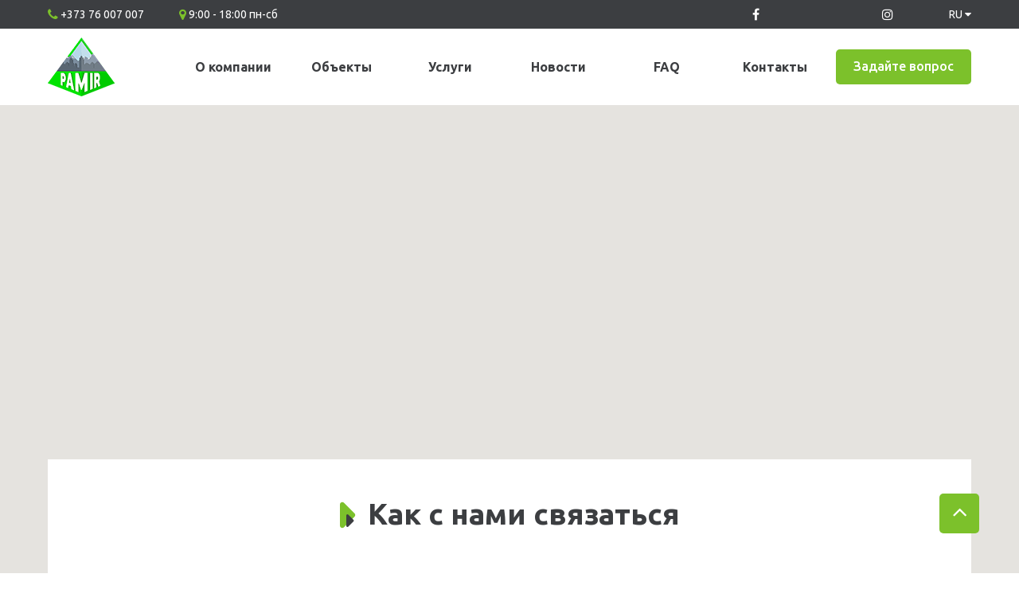

--- FILE ---
content_type: text/html; charset=UTF-8
request_url: https://pamirconstruct.md/ru/contact
body_size: 3963
content:
<!doctype html>
<html lang="ru">
<head>
    
    <meta charset="utf-8">
    <meta http-equiv="X-UA-Compatible" content="IE=edge">
    <meta name="viewport" content="width=device-width, initial-scale=1.0, maximum-scale=1.0, user-scalable=no" />

    <link rel="icon" href="https://pamirconstruct.md/images/favicon.png" type="image/x-icon">
    <link rel="shortcut icon" href="https://pamirconstruct.md/images/favicon.png" type="image/x-icon">

    <meta name="google-site-verification" content="kUmf3Oa6dRRthE9VhmYn2TDvzt7H6cilQMRJZwj_YHU">

        <title>contactssss - pamirconstruct.md</title>
    <meta name="description" content="contactssss"/>
    <meta property="og:title" content="contactssss - pamirconstruct.md" />
    <meta property="og:description" content="contactssss" />
        <meta name="author" content="UniWeb.md" />
    <meta property="og:url" content="https://pamirconstruct.md/ru/contact" />
    <meta property="og:type" content="website" />

    <meta name="csrf-token" content="qAS1MxeTkdsEMT5eTCiNPePOAEFojXwD0bNfwoEZ">

    <!--[if lt IE 9]><script src="https://pamirconstruct.md/js/ie8-responsive-file-warning.js"></script><![endif]-->
    <!--[if lt IE 9]>
    <script src="https://oss.maxcdn.com/libs/html5shiv/3.7.0/html5shiv.js')}}"></script>
    <script src="https://oss.maxcdn.com/libs/respond.js/1.4.2/respond.min.js')}}"></script>
    <![endif]-->

    <link href="https://fonts.googleapis.com/css?family=Ubuntu:300,300i,400,400i,500,500i,700,700i&amp;subset=cyrillic,cyrillic-ext,greek,greek-ext,latin-ext" rel="stylesheet">

    <link rel="stylesheet" href="https://pamirconstruct.md/css/font-awesome.min.css"/>
    <link rel="stylesheet" href="https://pamirconstruct.md/css/bootstrap-grid.min.css">
    
    <link rel="stylesheet" href="https://pamirconstruct.md/css/style.css"/>

</head>
<body>

<header class="header white b_dark">
    <div class="container">
        <div class="row">
            <div class="col-lg-9">
                <address>
                    <ul class="ul_inline header_phone">
                                                                                    <li><a href="tel:+37376007007"><i class="fa fa-phone" aria-hidden="true"></i>+373 76 007 007</a></li>
                                                                            <li class="float_right_md"><a><i class="fa fa-map-marker" aria-hidden="true"></i>9:00 - 18:00 пн-сб</a></li>
                    </ul>
                </address>
            </div>
            <div class="col-lg-3 col-md-4 d_md_none">
                <div class="row">
                    <div class="col-8">
                        <ul class="ul_inline header_social social center_center trans">
                                                                                        <li><a href="https://www.facebook.com/PamirConstructMD"><i class="fa fa-facebook" aria-hidden="true"></i></a></li>
                                                                                                                    <li><a href="https://instagram.com/constructinvestgarantgrup?r=nametag"><i class="fa fa-instagram" aria-hidden="true"></i></a></li>
                                                                                                            </ul>
                    </div>
                    <div class="col-4">
                        <div class="header_lang float_right trans">
                            <div class="header_lang_btn">RU <i class="fa fa-caret-down" aria-hidden="true"></i></div>
                            <ul class="ul center">
                                <li><a href="https://pamirconstruct.md/ro/contact" >RO</a></li>
                            </ul>
                        </div>
                    </div>
                </div>
            </div>
        </div>
    </div>
</header>

<nav class="nav b_white">
    <div class="container">
        <div class="nav_child">
            <div class="nav_logo cl_flex">
                <a href="https://pamirconstruct.md/ru">
                    <img class="img" src="https://pamirconstruct.md/images/logo.png" alt="pamirconstruct.md logo" title="Pamir">
                </a>
            </div>
            <ul class="nav_menu ul_inline center_center trans d_md_none">
                <li><a href="https://pamirconstruct.md/ru/company">О компании</a></li>
                <li class="d_icon"><a href="https://pamirconstruct.md/ru/projects">Объекты</a>
                    <div class="nav_menu_none">
                        <div class="row">
                            <div class="col-lg-6">
                                <ul class="nav_menu_child ul">
                                    <li>В строительстве</li>
                                                                                                                                                                        <li><a href="https://pamirconstruct.md/ru/project/zhiloy-kompleks-botanic-star-2-blok-3-4">Жилой комплекс Botanic Star 2, блок 3, 4</a></li>
                                                                                                                                                                                <li><a href="https://pamirconstruct.md/ru/project/eco-house">Eco House</a></li>
                                                                                                                                                                                                                                                                                                                                                                                                                                                                                                        </ul>
                            </div>
                            <div class="col-lg-6">
                                <ul class="nav_menu_child ul">
                                    <li>Завершенные</li>
                                                                                                                                                                                                                                                                                                                                                <li><a href="https://pamirconstruct.md/ru/project/complexul-imobiliar-botanic-star-2-bloc-2">Жилой комплекс Botanic Star 2, блок 2</a></li>
                                                                                                                                                                                <li><a href="https://pamirconstruct.md/ru/project/complexul-imobiliar-botanic-star-2-bloc-1">Жилой комплекс Botanic Star 2, блок 1</a></li>
                                                                                                                                                                                <li><a href="https://pamirconstruct.md/ru/project/zhiloy-kompleks-botanic-star">Жилой комплекс Botanic Star</a></li>
                                                                                                                                                                                <li><a href="https://pamirconstruct.md/ru/project/zhiloy-kompleks-botanic-park">Жилой комплекс Botanic Park</a></li>
                                                                                                                                                        </ul>
                            </div>
                        </div>
                    </div>
                </li>
                <li><a href="https://pamirconstruct.md/ru/services">Услуги</a></li>
                <li><a href="https://pamirconstruct.md/ru/news">Новости</a></li>
                <li><a href="https://pamirconstruct.md/ru/faq">FAQ</a></li>
                <li><a href="https://pamirconstruct.md/ru/contact">Контакты</a></li>
            </ul>
            <div class="nav_call cr_flex float_right d_md_none">
                <a href="#ask-a-question" class="btn">Задайте вопрос</a>
            </div>
            <div class="btn_open_mobile_parent cc_flex">
                <div class="btn_open_mobile float_right" onclick="btnOpenMobile(this)">
                    <div class="bar1"></div>
                    <div class="bar2"></div>
                    <div class="bar3"></div>
                </div>
            </div>
        </div>
    </div>
</nav>

<div class="m_mobile trans">
    <div class="m_mobile_child m_mobile_top active">
        <div class="row row15 m_lang">
            <div class="col-6">
                <a href="#" class="btn r5 w100 btn_white">RU</a>
            </div>
            <div class="col-6">
                <a href="https://pamirconstruct.md/ro/contact" class="btn r5 w100 ">RO</a>
            </div>
        </div>
        <nav class="m_menu center">
            <ul class="ul">
                <li><a href="https://pamirconstruct.md/ru/company">О компании</a></li>
                <li><a href="https://pamirconstruct.md/ru/projects">Объекты</a></li>
                <li><a href="https://pamirconstruct.md/ru/services">Услуги</a></li>
                <li><a href="https://pamirconstruct.md/ru/news">Новости</a></li>
                <li><a href="https://pamirconstruct.md/ru/faq">FAQ</a></li>
                <li><a href="https://pamirconstruct.md/ru/contact">Контакты</a></li>
            </ul>
        </nav>
        <ul class="ul_inline m_social social center_center trans">
                                        <li><a href="https://www.facebook.com/PamirConstructMD"><i class="fa fa-facebook" aria-hidden="true"></i></a></li>
                                                    <li><a href="https://instagram.com/constructinvestgarantgrup?r=nametag"><i class="fa fa-instagram" aria-hidden="true"></i></a></li>
                                            </ul>
        <button class="btn w100 m_call_btn">Задайте вопрос</button>
    </div>
    <div class="m_mobile_child m_mobile_bottom">
        <h5 class="title_xl white">Задайте свой вопрос</h5>
        <h6 class="title_xs white">Ответ придёт в течении <span>10-15</span> минут</h6>
        <br>
        <form>
            <div class="m_input a_alert">
                <div class="alert alert-success"></div>
            </div>
            <div class="m_input">
                <label>Имя</label>
                <input type="text" class="r5" id="b_name" name="name" placeholder="Введите Ваше имя">
            </div>
            <div class="m_input">
                <label>Телефон</label>
                <input type="text" class="r5" id="b_phone" name="phone" placeholder="+373 ...">
            </div>
            <div class="m_input">
                <label>Вопрос</label>
                <textarea placeholder="Задайте вопрос" class="r5" id="b_messages" name="messages"></textarea>
            </div>
            <button class="btn w100" id="bajaxSubmit">Получить ответ</button>
        </form>
        <button class="btn m_btn_cancel"><i class="fa fa-arrow-left" aria-hidden="true"></i>Назад в меню</button>
    </div>
</div>
<main class="main">

    
    
    <section class="map center">
        <div id="map"></div>
        <div class="container">
            <div class="map_text center">
                <div class="title mb15">
                    <h1 class="title_xl">Как с нами связаться</h1>
                </div>
                <address>
                    <div class="row left">
                        <div class="col-lg-8">
                            <div class="row">
                                <div class="col-sm-4 col-6">
                                    <div class="map_text_item">
                                        <h2 class="title_sm">Отдел продаж:</h2>
                                        <ul class="ul">
                                                                                                                                                <li><a href="tel:+37376007007"><i class="fa fa-phone mirror" aria-hidden="true"></i> +373 76 007 007</a></li>
                                                                                                                                    </ul>
                                    </div>
                                </div>
                                <div class="col-sm-4 col-6">
                                    <div class="map_text_item">
                                        <h2 class="title_sm">Администрация:</h2>
                                        <ul class="ul">
                                                                                                                                                <li><a href="tel:+37322540505"><i class="fa fa-phone mirror" aria-hidden="true"></i> +373 22 54 05 05</a></li>
                                                                                                                                    </ul>
                                    </div>
                                </div>
                                <div class="col-sm-4 col-6">
                                    <div class="map_text_item">
                                        <h2 class="title_sm">Бухгалтерия:</h2>
                                        <ul class="ul">
                                                                                                                                                <li><a href="tel:+37322802803"><i class="fa fa-phone mirror" aria-hidden="true"></i> +373 22 80 28 03</a></li>
                                                                                                                                    </ul>
                                    </div>
                                </div>
                                <div class="col-sm-4 col-6">
                                    <div class="map_text_item">
                                        <h2 class="title_sm">Адресс:</h2>
                                        <ul class="ul">
                                            <li><a href="#"><i class="fa fa-map-marker" aria-hidden="true"></i> г. Кишинев, ул. Дечебал 139/5, оф. 1</a></li>
                                        </ul>
                                    </div>
                                </div>
                                <div class="col-sm-4 col-6">
                                    <div class="map_text_item">
                                        <h2 class="title_sm">График работы:</h2>
                                        <ul class="ul">
                                            <li><a href="#"><i class="fa fa-clock-o" aria-hidden="true"></i> Пн - Пт с <b>9:00</b> до <b>18:00</b></a></li>
                                        </ul>
                                    </div>
                                </div>
                            </div>
                        </div>
                        <div class="col-lg-4">
                            <div class="map_text_item">
                                <h2 class="title_sm">У вас возник вопрос?</h2>
                                <div class="docx mb20">
                                    Если у вас возник вопрос нажмите на кнопку "Задать вопрос" и мы в ближайшее время с вами свяжемся.                                </div>
                                <a href="#ask-a-question" class="btn">Задайте вопрос</a>
                            </div>
                        </div>
                    </div>
                </address>
            </div>
        </div>
    </section>


</main>

<footer class="footer">
    <section class="footer_top white b_dark">
        <div class="container">
            <div class="row row15">
                <div class="col-xl-6 col-lg-7 col-md-8">
                    <address>
                        <ul class="ul_inline footer_phone center_center">
                                                                                                <li><a href="tel:+37376007007"><i class="fa fa-phone" aria-hidden="true"></i>+373 76 007 007</a></li>
                                                                                        <li><a href="https://pamirconstruct.md/ru/contact"><i class="fa fa-map-marker" aria-hidden="true"></i>г. Кишинев, ул. Дечебал 139/5, оф. 1</a></li>
                            <li><a href="https://pamirconstruct.md/ru/contact"><i class="fa fa-clock-o" aria-hidden="true"></i>9:00 - 18:00 пн-сб</a></li>
                        </ul>
                    </address>
                </div>
                <div class="col-xl-2 offset-xl-4 col-lg-3 offset-lg-2 col-md-3 offset-md-1 col-sm-6 offset-sm-3">
                    <ul class="ul_inline footer_social social center_center trans">
                                                                            <li><a href="https://www.facebook.com/PamirConstructMD"><i class="fa fa-facebook" aria-hidden="true"></i></a></li>
                                                                                                    <li><a href="https://instagram.com/constructinvestgarantgrup?r=nametag"><i class="fa fa-instagram" aria-hidden="true"></i></a></li>
                                                                                            </ul>
                </div>
            </div>
        </div>
    </section>
    <section class="footer_center">
        <div class="container">
            <div class="row row15">
                <div class="col-lg-3">
                    <div class="footer_center_desc center">
                        <img class="img" src="https://pamirconstruct.md/images/logo.png" alt="pamirconstruct.md logo 2" title="Pamir">
                        <div class="footer_center_docx">
                            <p>Что лучше: квартира в новостройке или вторичное жилье. Позвоните нам, и мы вам расскажем всю правду!</p>
                        </div>
                    </div>
                </div>
                <div class="col-lg-6">
                    <div class="row trans">
                        <div class="col-sm-3 col-6">
                            <nav class="footer_nav">
                                <h6>Разделы</h6>
                                <ul class="ul">
                                                                                                                                                                        <li>
                                                    <a title="О компании" target="_self" href="https://pamirconstruct.md/ru/company">О компании</a>
                                                </li>
                                                                                                                                                                                <li>
                                                    <a title="Новости" target="" href="https://pamirconstruct.md/ru/news">Новости</a>
                                                </li>
                                                                                                                                                                                                                                                                                                                                                                                                                                                                                                                                                                                            </ul>
                            </nav>
                        </div>
                        <div class="col-sm-3 col-6">
                            <nav class="footer_nav">
                                <h6>Как нас найти</h6>
                                <ul class="ul">
                                                                                                                                                                                                                                                                                                                                                <li>
                                                    <a title="Контакты" target="" href="https://pamirconstruct.md/ru/contact#close">Контакты</a>
                                                </li>
                                                                                                                                                                                                                                                                                                                                                                                                                                                                                                        </ul>
                            </nav>
                        </div>
                        <div class="col-sm-3 col-6">
                            <nav class="footer_nav">
                                <h6>Вопросы</h6>
                                <ul class="ul">
                                                                                                                                                                                                                                                                                                                                                                                                                                    <li>
                                                    <a title="Задайте вопрос" target="_self" href="#">Задайте вопрос</a>
                                                </li>
                                                                                                                                                                                <li>
                                                    <a title="FAQ" target="" href="https://pamirconstruct.md/ru/faq">FAQ</a>
                                                </li>
                                                                                                                                                                                                                                                                                                                                </ul>
                            </nav>
                        </div>
                        <div class="col-sm-3 col-6">
                            <nav class="footer_nav">
                                <h6>Объекты</h6>
                                <ul class="ul">
                                                                                                                                                                                                                                                                                                                                                                                                                                                                                                                                                                                                            <li>
                                                    <a title="Объекты" target="" href="https://pamirconstruct.md/ru/projects">Объекты</a>
                                                </li>
                                                                                                                                                                                <li>
                                                    <a title="Жилой комплекс Botanic Star 2" target="" href="https://pamirconstruct.md/ru/project/complexul-imobiliar-botanic-star-2-bloc-1">Жилой комплекс Botanic Star 2</a>
                                                </li>
                                                                                                                                                        </ul>
                            </nav>
                        </div>
                    </div>
                </div>
                <div class="col-lg-3">
                    <div class="footer_center_call right">
                        <div class="footer_nav">
                            <h6>У вас появились вопросы?</h6>
                            <div class="footer_center_docx">
                                <p>Если возникли вопросы - звоните 076 007 007</p>
                            </div>
                        </div>
                        <a href="#ask-a-question" class="btn footer_btn_call">Задайте вопрос</a>
                    </div>
                </div>
            </div>
        </div>
    </section>
    <section class="footer_bottom">
        <div class="container">
            <div class="footer_copyright center">
                Copyright - 2019            </div>
        </div>
    </section>
</footer>

<!-- MODAL Phone -->
<div id="ask-a-question" class="modalDialog trans">
    <a href="#" class="close_modal"></a>
    <div class="modal-content">
        <a href="#close" title="Close" class="close trans">Закрыть <span>&times;</span></a>
        <div class="modal-header">
            <h5 class="title_xl">Задайте свой вопрос</h5>
            <h6 class="title_xss">Ответ придёт в течении <span>10-15</span> минут</h6>
        </div>
        <div class="modal-body">
            <div class="form-group input-wrapper a_alert">
                <div class="alert alert-success"></div>
            </div>
            <div class="form_group">
                <label>Имя</label>
                <input type="text" class="form_control" placeholder="Введите Ваше имя" id="a_name" name="name">
            </div>
            <div class="form_group">
                <label>Телефон</label>
                <input type="text" class="form_control a_phone" placeholder="+373 ..." id="a_phone" name="phone">
            </div>
            <div class="form_group">
                <label>Вопрос</label>
                <textarea class="form_control a_messages" placeholder="Задайте вопрос" id="a_messages" name="messages"></textarea>
            </div>
            <button class="btn btn_green w100" id="ajaxSubmit">Получить ответ</button>
        </div>
    </div>
</div>

<div class='gotoTop r5 trans' id='toTop'><i class="fa fa-angle-up" aria-hidden="true"></i></div>

<script src="https://pamirconstruct.md/js/jquery-3.2.1.min.js"></script>
<script>
    function initMap() {
        var uluru = {lat: parseFloat(''), lng: parseFloat('')};
        var map = new google.maps.Map(document.getElementById('map'), {
            zoom: 16,
            center: uluru
        });
        var iconBase = 'https://pamirconstruct.md/images/icon/map-marker.png';
        var marker = new google.maps.Marker({
            position: uluru,
            map: map,
            icon: iconBase
        });
    }
</script>
<script async defer src="https://maps.googleapis.com/maps/api/js?key=AIzaSyCG8h3Kkvp5qJ0j29vM6nqzJd0PqkfBzcw&callback=initMap"></script>

<script src="https://pamirconstruct.md/js/script.js"></script>

<script>
    $(document).ready(function(){

        $(document).on("click","#bajaxSubmit",function(e) {
            e.preventDefault();
            a_name = $('#b_name').val();
            a_phone = $('#b_phone').val();
            a_messages = $('#b_messages').val();
            asq_question();
        });

        $(document).on("click","#ajaxSubmit",function(e) {
            e.preventDefault();
            a_name = $('#a_name').val();
            a_phone = $('#a_phone').val();
            a_messages = $('#a_messages').val();
            asq_question();
        });

        function asq_question(){
            $.ajaxSetup({
                headers: {
                    'X-CSRF-TOKEN': $('meta[name="csrf-token"]').attr('content')
                }
            });

            a_title = $('h1').text();

            if(a_name && a_phone){
                $.ajax({
                    url: "https://pamirconstruct.md/ru/ask_question",
                    method: 'post',
                    data: {
                        name: a_name,
                        phone: a_phone,
                        messages: a_messages,
                        title: a_title
                    },
                    success: function(result){
                        $('.a_alert').show();
                        $('.a_alert .alert').text(result.success)
                    }
                });
            } else {
                alert("Заполнить все поля");
            }
        }
    });
</script>
</body>
</html>

--- FILE ---
content_type: text/css
request_url: https://pamirconstruct.md/css/style.css
body_size: 6482
content:
body *{font-family:'Ubuntu',sans-serif;outline:none;color:#3c3e41;word-wrap:break-word;}
body{margin:0;}
body.src_none{overflow:hidden;}
address{font-style:normal;margin:0;}
figure{margin:0;}
a{color:#7cc12b;font-size:inherit;text-decoration:none;}
b{color:inherit;}
i{color:inherit;}
.trans,.trans *,.btn,.faq .accordion:after,.faq .accordion:before{-webkit-transition:all .2s ease-in-out;-moz-transition:all .2s ease-in-out;-ms-transition:all .2s ease-in-out;-o-transition:all .2s ease-in-out;transition:all .2s ease-in-out;}
.r5{-webkit-border-radius:5px;border-radius:5px;}
.r50{-webkit-border-radius:50%;border-radius:50%;}
.w100{width:100%;display:block!important;}
.row{margin:0 -10px;}
.row>div{padding:0 10px;}
.row15{margin:0 -7.5px;}
.row15>div{padding:0 7.5px;}
.row40{margin:0 -20px;}
.row40>div{
    padding:0 20px;
    -ms-flex: 0 0 20%;
    flex: 0 0 20%;
    max-width: 20%;
}
.img{vertical-align:middle;max-width:100%;max-height:100%;}
.mb15{margin-bottom:15px;}
.mb20{margin-bottom:20px;}
.mirror{-webkit-transform:scaleX(-1);transform:scaleX(-1);}
/*##### COLOR #####*/
.b_dark{background-color:#3c3e41;}
.b_gray{background-color:#f6f6f6;}
.b_white{background-color:#fff;}
.white,.white:hover,.white *,.white *:hover{color:#fff;text-decoration:none;}
.green *,.green{color:#7cc12b;}
.gray{color:#606265;}
/*##### TEXT #####*/
.title_xl{
	font-size:37px;
    font-weight:700;
    margin:0 0 15px 0;
    line-height:1;
}
.title_lg{
	font-size:25px;
    font-weight:700;
    margin:0 0 10px 0;
}
.title_md{
	font-size:25px;
    font-weight:400;
    margin:0 0 10px 0;
}	
.title_sm{
	font-size:20px;
    font-weight:700;
    margin:0 0 8px 0;
}
.title_xs{
	font-size:20px;
    font-weight:400;
    margin:0 0 8px 0;
}
.title_xss{
	font-size:18px;
    font-weight:700;
    margin:0 0 5px 0;
}
.paragraf{
	margin:0;
    line-height:1.33;
}
.title .title_xl{
    position:relative;
    padding-left:35px;
    display:inline-block;
    vertical-align:top;
    text-align:left;
}
.title .title_xl:before{
    content:"\f0da";
    font-family:FontAwesome;
    position:absolute;
    left:0;
    top:5px;
    color:#7cc12b;
    font-size:53px;
    line-height:0.66;
}
.title .title_xl:after{
    content:"\f0da";
    font-family:FontAwesome;
    position:absolute;
    left:8px;
    top:20px;
    font-size:26px;
    line-height:0.66;
}
/*##### POSITION #####*/
.center_center{display:-webkit-box;display:-webkit-flex;display:-ms-flexbox;display:flex;-webkit-box-pack:justify;-webkit-justify-content:space-between;-ms-flex-pack:justify;justify-content:space-between;}
.cl_flex{display:flex;align-items:center;}
.cr_flex{display:flex;justify-content:flex-end;align-items:center;}
.cc_flex{display:flex;justify-content:center;align-items:center;}
.float_right{float:right;}
.float_none{float:none;}
.float_left{float:left;}
.right{text-align:right;}
.center{text-align:center;}
.left{text-align:left;}
/*##### UL #####*/
.ul{list-style:none;margin:0;padding:0;}
.ul>li{margin:5px 0;}
.ul_inline{margin:0;padding:0;}
.ul_inline>li{display:inline-block;vertical-align:top;}
.ul_inline>li a{text-decoration:none;}
/*##### FORM #####*/
.form_group{
    margin-bottom: 30px;
}
.form_group label{
    display: inline-block;
    vertical-align: top;
    font-weight: 700;
    margin-bottom: 6px;
}
.form_control{
    height: 36px;
    padding: 10px 17px;
    border:1px solid #e3e3e3;
    background-color: #fff;
    width: 100%;
    -webkit-border-radius:5px;
    border-radius:5px;
}
.form_control:focus{
    background-color: #f6f6f6;
}
textarea{min-width:100%;max-width:100%;min-height:125px;background-color:#fff;}
/*##### SOCIAL #####*/
.social a:hover i{color:#7cc12b;}
/*##### BUTTON #####*/
.btn{
	color:#fff;
    background:#7cc12b;
    border:none;
    text-decoration:none;
    font-weight:500;
    padding:9px 22px 11px;
    display:inline-block;
    vertical-align:text-bottom;
    -webkit-border-radius:5px;
    border-radius:5px;
    line-height:1;
    text-align:center;
    font-size: 16px;
    cursor: pointer;
}
.btn:hover {
    color: #fff!important;
    background: #3c3e41!important;
}
.btn_white{
    color: inherit;
    background-color: #fff;
}
/*##### PAGINATION #####*/
.pagination{
    margin-top: 20px;
}
.pagination li{
    margin: 0 3px;
}
.pag_prev{
    margin-left: 0!important;
}
.pag_next{
    margin-right: 0!important;
}
.pagination a{
    background: #3c3e41;
    width: 30px;
    display: block;
    height: 30px;
    text-align: center;
    font-weight: 500;
    padding-top: 5px;
    color: #fff;
}
.pagination li:hover a,.pagination li.active a {
    background: #7cc12b;
}
/*##### HEADER #####*/
/*##### HEADER #####*/
/*##### HEADER #####*/
/*##### HEADER #####*/
/*##### HEADER #####*/
/*##### HEADER #####*/
/*##### HEADER #####*/
.header *{line-height:1.5;}
.header_phone{margin:5px 0 7px;}
.header_phone li{
    font-size:14px;
    margin-right:40px;
}
.header_phone li:last-child{margin-right:0;}
.header_phone a{}
.header_phone i{
    margin-right:3px;
    font-size:16px;
    color:#7cc12b!important;
    bottom:-1px;
    position:relative;
}
.header_social{margin:6px 0;}
.header_lang{
    position:relative;
    padding:8px 0 7px;
}
.header_lang_btn{
    font-size:14px;
    cursor:default;
}
.header_lang_btn i{}
.header_lang ul{
    position:absolute;
    z-index:2;
    background-color:#3c3e41;
    width:100%;
    top:45px;
    left:0;
    visibility:hidden;
    opacity:0;
}
.header_lang:hover ul{
    top:36px;
    visibility:visible;
    opacity:1;
}
.header_lang ul:hover{background-color:#7cc12b;}
.header_lang li{margin:0;}
.header_lang li a{
    font-size:14px;
    display:block;
    padding:2px;
}
/*##### NAV #####*/
/*##### NAV #####*/
/*##### NAV #####*/
/*##### NAV #####*/
/*##### NAV #####*/
/*##### NAV #####*/
/*##### NAV #####*/
.nav {
    position: relative;
    z-index: 1;
}
.nav:hover {
    z-index: 3;
}
.nav *{line-height:1.5;}
.nav_child{
    position:relative;
    z-index:1;
    padding:0 185px 0 165px;
    min-height: 96px;
}
.nav_logo{
    position:absolute;
    left:0;
    top:0;
    height:100%;
    width:150px;
}
.nav_logo a{}
.nav_logo img{}
.nav_call{
    position:absolute;
    right:0;
    top:0;
    height:100%;
    width:170px;
}
.nav_menu{}
.nav_menu>li{position:relative;}
.nav_menu>li>a{
    color:inherit;
    font-weight:700;
    padding:5px;
    width:136px;
    text-align:center;
    height:96px;
    display:flex;
    justify-content:center;
    align-items:center;
}
.nav_menu>li:hover>a,
.nav_menu>li.active>a{
    background-color:#7cc12b;
    color:#fff;
}
.nav_menu>li.d_icon>a:after{
    content:"\f078";
    font-family:FontAwesome;
    position:absolute;
    color:#fff;
    opacity:0;
    line-height:1;
    bottom:20px;
}
.nav_menu>li:hover>a:after,
.nav_menu>li.active>a:after{
    opacity:1;
    bottom:16px;
}
.nav_menu_none{
    position:absolute;
    border-left:10px solid #d5d5d5;
    background:#eaeaea;
    width:520px;
    padding:35px 30px;
    top:calc(100% + 60px);
    opacity:0;
    visibility:hidden;
}
.nav_menu>li:hover .nav_menu_none{
    top:calc(100% + 0px);
    opacity:1;
    visibility:visible;
}
.nav_menu_none li{
    font-weight:600;
    margin:0 0 15px 0;
    line-height:1.2;
}
.nav_menu_none li:last-child{margin:0;}
.nav_menu_none a{
    color:inherit;
    font-weight:initial;
    line-height:inherit;
}
.nav_menu_none a:hover{color:#7cc12b;}
/*##### MOBILE #####*/
.btn_open_mobile_parent{
    height: 100%;
    position: absolute;
    right: 0;
    top: 0;
}
.btn_open_mobile {
    display: none;
    cursor: pointer;
}
.btn_open_mobile .bar1,.btn_open_mobile .bar2,.btn_open_mobile .bar3 {
    width: 35px;
    height: 3px;
    background-color: #7cc12b;
    margin: 6px 0;
    transition: 0.4s;
}
.btn_open_mobile.change .bar1 {
    -webkit-transform: rotate(-45deg) translate(-5px, 6px);
    transform: rotate(-45deg) translate(-5px, 6px);
    background-color: #3c3e41;
}
.btn_open_mobile.change .bar2 {opacity: 0;}
.btn_open_mobile.change .bar3 {
    -webkit-transform: rotate(45deg) translate(-7px, -8px);
    transform: rotate(45deg) translate(-7px, -8px);
    background-color: #3c3e41;
}
.m_mobile{
    background-color:#3c3e41;
    background-color:rgba(60,62,65,0.95);
    position: absolute;
    top: 182px;
    left: 0;
    width: 100%;
    z-index: 1;
    padding: 34px 22px;
    visibility: hidden;
    opacity: 0;
    min-height: calc(100vh - 132px);
}
.m_mobile.active{
    top: 132px;
    visibility: visible;
    opacity: 1;
    z-index: 3;
}
.m_mobile_child{
    max-width: 400px;
    margin: auto;
}
.m_lang{
    margin-bottom: 30px;
}
.m_menu{
    margin-bottom: 30px;
}
.m_menu li{
    margin:40px 0;
}
.m_menu li a{
    color: #fff;
    text-decoration: none;
    font-weight: 700;
}
.m_menu li a:hover {
    color: #7cc12b;
}
.m_social{
    padding: 10px 0;
    max-width: 200px;
    margin:auto;
    margin-bottom: 30px;
}
.m_social *{
    color: #fff;
}
.m_call_btn{

}
.m_input{
    margin-bottom: 25px;
}
.m_input label{
    display: block;
    color: #fff;
    margin-bottom: 10px;
}
.m_input input,.m_input textarea{
    background-color: #fff;
    border: none;
    padding: 10px 20px;
    width: 100%;
    font-size: 16px;
}
.m_btn_cancel{
    margin: auto;
    margin-top: 30px;
    display: inherit;
    background-color: transparent;
}
.m_btn_cancel i{
    color: #7cc12b;
    margin-right: 5px;
}
.m_mobile_child h6 span{
    color: #7cc12b;
}
.m_mobile_top.active{
    visibility: visible;
    opacity: 1;
    height: auto;
}
.m_mobile_top{
    opacity: 0;
    visibility: hidden;
    height: 0;
}
.m_mobile_bottom.active{
    visibility: visible;
    opacity: 1;
    height: auto;
}
.m_mobile_bottom{
    opacity: 0;
    visibility: hidden;
    height: 0;
}
/*##### MOBILE #####*/
@media (min-width:991.98px){
    .m_mobile.active{
        visibility: hidden;
        opacity: 0;
        top: 182px;
    }
}
@media (max-width:1199.98px){
    .nav_menu>li>a{
        width:calc(100% + 2px);
        padding:5px 10px;
    }
}
@media (max-width:991.98px){
    .header_phone li {
        margin-right:0;
    }
    .nav_child {
        padding-right: 0;
    }
    .btn_open_mobile{
        display: block;
    }
}
@media (max-width:767.98px){
    
}
@media (max-width:575.98px){
    
}
@media (max-width:400px){
    
}
/*##### MAIN #####*/
/*##### MAIN #####*/
/*##### MAIN #####*/
/*##### MAIN #####*/
/*##### MAIN #####*/
/*##### MAIN #####*/
/*##### MAIN #####*/
/*##### MAIN #####*/
.main{
    position: relative;
    z-index: 2;
    background-color: #f6f6f6;
}
.padding80{padding:80px 0;}
/*##### SLIDER #####*/
.slider *{color:#fff;}
.slider{
    background-color:#3c3e41;
    background-position:center center;
    background-size:cover;
    background-repeat:no-repeat;
    position:relative;
    height:calc(100vh - 132px);
    min-height:700px;
}
.slider:before{
    content:"";
    position:absolute;
    left:0;
    top:0;
    width:100%;
    height:100%;
    background-color:#3c3e41;
    background-color:rgba(60,62,65,0.8);
}
.slider_text{position:relative;}
.slider_text_top{
    display:inline-block;
    vertical-align:top;
}
.slider_text_top span{
    display:block;
    text-align:left;
    line-height: 1.4;
}
.slider_text_top h2{
    font-size:94px;
    font-weight:700;
    margin:0 0 40px 0;
    line-height:1;
}
.slider_text_bottom{
    font-size:25px;
    font-weight:400;
    margin-bottom:55px;
}
.slider_text_bottom b{
    color:#7cc12b;
    font-size:30px;
}
.slider_text_bottom strong{font-size:30px;}
.slider_item{
    background-color:#3c3e41;
    background-color:rgba(255,255,255,0.18);
    padding:10px 35px 10px 115px;
    position:relative;
    margin-top:15px;
}
.slider_item .icon{
    width:70px;
    height:70px;
    position:absolute;
    left:25px;
    top:50%;
    margin-top:-35px;
    text-align:center;
}
.slider_item .icon .large{
    font-size:60px;
    color:#7cc12b;
    margin-top:5px;
}
.slider_item .icon .small{
    position:absolute;
    bottom:7px;
    right:9px;
    font-size:32px;
    color:#3c3e41;
}
.slider_item .text{
    min-height:133px;
    display:flex;
    flex-direction:column;
    justify-content:center;
}
.slider_item .text ul li b{
    float:right;
    width:100px;
}
/*##### PROJECT #####*/
.projects{}
.project{
    background-color:#3c3e41;
    position:relative;
    height:415px;
    margin-top:20px;
    overflow:hidden;
}
.project_bg{
    background-position:center center;
    background-size:cover;
    background-repeat:no-repeat;
    position: absolute;
    left: 0;
    top: 0;
    width: 100%;
    height: 100%;
}
.project_text{
    background-color:#3c3e41;
    padding:35px;
    position:absolute;
    top:calc(100% - 107px);
    left:0;
    width:100%;
    height:100%;
}
.project_text .mp2{
    font-size:25px;
    font-weight:700;
    color:#7cc12b;
}
.project_text h3{padding-bottom:35px;}
.project_text p{}
.project_text .btn{
    min-width:230px;
    margin-top:40px;
}
.project:hover .project_text{
    top:0;
    background-color:rgba(60,62,65,0.8);
}
.project:hover .project_text h3{padding-bottom:15px;}

.project .btn:hover {
    color: #7cc12b!important;
    background: #fff!important;
}
/*##### BENEFITS #####*/
.benefits{}
.benefit{
    background-color:#3c3e41;
    background-position:center center;
    background-size:cover;
    background-repeat:no-repeat;
    position:relative;
    height:460px;
    margin-top:15px;
    display:flex;
    flex-direction:column;
    justify-content:center;
}
.benefit_text{
    background-color:#fff;
    background-color:rgba(255,255,255,0.9);
    padding:50px 10px;
    height:190px;
    overflow:hidden;
    display:flex;
    flex-direction:column;
    justify-content:center;
}
.benefit_text h3{color:#7cc12b;}
.benefit_text strong{
    display:block;
    margin:0;
    padding-bottom:0;
}
.benefit_text .btn{
    visibility:hidden;
    opacity:0;
    height:0;
    padding:0;
    width:230px;
    margin:0 auto;
}
.benefit:hover .benefit_text{height:100%;}
.benefit:hover .btn{
    visibility:visible;
    opacity:1;
    height:36px;
    padding:9px 18px 11px;
}
.benefit:hover strong{padding-bottom:50px;}
/*##### BLOGS #####*/
.blogs{}
.blog{
    margin-bottom:20px;
    background-color:#fff;
    height: 100%;
}
.blog figure{
    margin:0;
    position:relative;
}
.blog img{width:100%;}
.blog figure a{
    position:absolute;
    top:0;
    left:0;
    right:0;
    bottom:-1px;
    background-color:#7cc12b;
    background-color:rgba(124,193,43,0.8);
    z-index:1;
    text-decoration:none;
    -moz-transform:scale(0);
    -webkit-transform:scale(0);
    -o-transform:scale(0);
    -ms-transform:scale(0);
    transform:scale(0);
    padding:20px;
}
.blog figure a span{margin:0;}
.blog:hover{background-color:#d9d9d9;}
.blog:hover figure a{
    -moz-transform:scale(1);
    -webkit-transform:scale(1);
    -o-transform:scale(1);
    -ms-transform:scale(1);
    transform:scale(1);
}
.blog_text{
    padding:20px 23px;
    position:relative;
}
.blog_text time{
    position:absolute;
    top:-58px;
    left:20px;
    background-color:#3c3e41;
    background-color:rgba(60,62,65,0.8);
    color:#fff;
    padding:10px 15px;
}
.blog_text time i{
    color:#7cc12b;
    margin-right:6px;
}
.blog:hover .blog_text time{
    -moz-transform:scale(0);
    -webkit-transform:scale(0);
    -o-transform:scale(0);
    -ms-transform:scale(0);
    transform:scale(0);
}
.blog_text h3 a{text-decoration:none;}
.blog_text p{}
/*##### MAP #####*/
.map{
    
}
#map{
    width:100%;
    height: 920px;
}
.map .container{
    position: absolute;
    bottom: 82px;
    margin: 0 auto;
    left: 50%;
    margin-left: -595px;
}
.map_text{
    background-color: #fff;
    padding: 50px;
}
.map_text address{
    margin-top: 20px;
}
.map_text_item{
    margin-top: 30px;
}
.map_text_item h2{
    margin-bottom: 20px;
}
.map_text_item li a{
    font-size: 18px;
    color: inherit;
    text-decoration: none;
    font-weight: 500;
}
.map_text_item li a i{
    color: #7cc12b;
}
.map_text_item .docx{
    font-size: 18px;
}
/*##### ABOUT #####*/
.about{

}
.about_tab{

}
.about_tab .tab {
    
}
.about_tab .tab button {
    background-color: #fff;
    float: left;
    border: none;
    outline: none;
    cursor: pointer;
    padding: 14px 16px;
    transition: 0.3s;
    font-size: 17px;
    font-weight: 700;
    width: 100%;
    margin-bottom: 20px;
    position: relative;
}
.about_tab .tab button:hover {
    background-color: #7cc12b;
    color: #fff;
}
.about_tab .tab button.active {
    background-color: #7cc12b;
    color: #fff;
}
.about_tab .tab button.active:before {
    content: "";
    position: absolute;
    border:12px solid;
    border-color: transparent transparent #fff transparent;
    left: 50%;
    margin-left: -12px;
    top: calc(100% + 16px);
}
.about_tab .tabcontent {
    display: none;
    padding: 30px;
    background-color: #fff;
    border-top: none;
    margin-top: 20px;
}
/*##### HOUSE #####*/
.sw-house{
    margin-bottom: 30px;
}
.house{
    margin: 0 0 30px 20px;
}
.house_free i{
    margin-right: 5px;
}
.house h2{
    margin: 25px 0 0 0;
}
.house h3{
    color: #afafaf;
    margin-bottom: 25px;
    font-weight: 500;
}
.house_loading{
    position: relative;
    padding: 3px 0 0 30px;
    margin-bottom: 25px;
}
.house_loading span{
    width: 25px;
    height: 25px;
    background-position: center center;
    background-size: cover;
    background-repeat: no-repeat;
    display: block;
    position: absolute;
    top: 0;
    left: 0;
}
.house ul{
    
}
.house ul li{
    margin-bottom: 20px;
}
.house ul b{
    display: inline-block;
    vertical-align: top;
    width: 135px;
    font-weight: 400;
}
.house_map{
    height: 390px!important;
}
/*##### SLIDER OBJECT #####*/
.slider_object{
    background-color:#3c3e41;
    background-position:center center;
    background-size:cover;
    background-repeat:no-repeat;
    position:relative;
    padding: 8px 0;
}
.slider_object:before{
    content:"";
    position:absolute;
    left:0;
    top:0;
    width:100%;
    height:100%;
    background-color:#3c3e41;
    background-color:rgba(60,62,65,0.8);
}
.slider_object .slider_text {
    position: relative;
    padding: 50px 0;
}
.slider_object .slider_item {
    margin: 15px 0;
}
.slider_object .text {
    min-height: 90px;
}
.slider_object .slider_text_top span {
    line-height: 1;
    font-size: 23px;
    text-align: left;
}
.slider_object .slider_text_top h2 {
    font-size: 57px;
}
.slider_object .slider_text_bottom {
    font-size: 19px;
    margin-bottom: 0;
}
.slider_object .slider_text_bottom b,
.slider_object .slider_text_bottom strong {
    font-size: 23px;
}

.obj_benefit_parent {
    padding: 35px 0;
}
.obj_benefit_parent .row{
    margin: 0 -20px;
}
.obj_benefit_parent .row>div{
    padding: 0 20px;
/*    -ms-flex: 0 0 14.28%;
    flex: 0 0 14.28%;
    max-width: 14.28%;*/
}
.obj_benefit{
    margin: 15px 0;
}
.obj_benefit>div{
    margin-bottom: 15px;
    padding-top: 100%;
    background-position:center center;
    background-size:cover;
    background-repeat:no-repeat;
    background-size: auto;
}
.obj_benefit strong{
    font-weight: 400;
}
.obj_project {
    background-size: auto;
    background-color: #fff;
    height: auto!important;
    position: relative;
    margin-top: 20px;
    padding-top: 75%;
}
.obj_project .project_bg{
    padding-top: 75%;
}
.obj_project .project_text,.obj_project:hover .project_text{
    padding: 22px 35px;
    top: auto;
    bottom: 0;
    background-color: rgba(60,62,65,0.8);
    height: auto;
}
.obj_project h3 {
    padding-bottom: 35px;
    padding: 0!important;
    margin: 0;
}
.map_project{
    width: auto!important;
    max-width: 80%!important;
}
.map_proj_body{
    /*-moz-transform: scale(0.9);
    -webkit-transform: scale(0.9);
    -o-transform: scale(0.9);
    -ms-transform: scale(0.9);
    transform: scale(0.9);*/
    overflow: auto;
    padding-bottom: 30px;
}
.fancybox-container *{color:#fff;}
/*.fancybox-can-zoomIn .fancybox-content{
    display: flex;
    justify-content: center;
    align-items: center;
}
.fancybox-content img:last-child{
    display: block!important;
}
.fancybox-content img:first-child{
    display: none!important;
}
.fancybox-image,.fancybox-spaceball{
    margin: 0 auto;
    max-width: 100%;
    max-height: 100%;
    height: auto;
    position: relative;
    width: auto;
}*/
.gallery{
    
}
.gallery_item{
    margin-top: 20px;
    display: block;
    overflow: hidden;
    position: relative;
}
.gallery_item:before {
    content: "";
    width: 100%;
    height: 100%;
    position: absolute;
    -webkit-transition: 0.3s;
    transition: 0.3s;
    -webkit-transform: scale(1.3);
    transform: scale(1.3);
    top: 0;
    opacity: 0;
    left: 0;
    background-position: center;
    background-repeat: no-repeat;
    background-size: cover;
    background-size: 42px;
    background-color: #7cc12b;
    background-color: rgba(124,193,43,0.8);
    background-image: url(../images/icon/zoom.svg);
}
.gallery_item:hover:before {
    opacity: 1;
    -webkit-transform: scale(1);
    transform: scale(1);
}
.gallery_item img{
    width: 100%;
}
.obj_map{
    height: 570px!important;
}

.sw-progress{

}
.sw_prog{
    margin: 20px 0 36px 0;
    position: relative;
}
.sw_prog strong{

}
.sw_prog p{
    margin-top: 2px;
    font-size: 14px;
    color: #afafaf;
}
.sw_dot{
    width: 26px;
    height: 26px;
    border: 5px solid #fff;
    background-color: #fff;
    box-shadow: 0px 0px 0px 1px #e3e3e3;
    margin: auto;
    margin-bottom: 1px;
    position: relative;
    z-index: 2;
    cursor: pointer;
}
.sw_dot:hover{
    background-color: #e3e3e3;
}
.sw_prog.active .sw_dot{
    background-color: #7cc12b;
    box-shadow: 0px 0px 0px 1px #7cc12b;
}
.sw_prog:before{
    content: "";
    position: absolute;
    z-index: 1;
    bottom: 17px;
    left: 0;
    right: 0;
    border-top: 1px solid #e3e3e3;

}
.sw_prog.active:before{
    border-top: 1px solid #7cc12b;

}
.swiper-slide .sw_prog:after {
    content: "";
    position: absolute;
    z-index: 1;
    border: 5px solid transparent;
    bottom: 13px;
    right: -5px;
    border-color: transparent;
}
.swiper-slide:last-child .sw_prog:after {
    border-color: transparent transparent transparent #e3e3e3;
}
.sw_prog.sw_ac:after,.swiper-slide:last-child .sw_prog.sw_ac:after {
    border-color: transparent transparent transparent #7cc12b;
}
.sw_prog.sw_ac .sw_dot:before{
    content: "";
    position: absolute;
    z-index: 1;
    border: 16px solid #f6f6f6;
    bottom: -41px;
    right: 50%;
    margin-right: -16px;
    border-color: transparent transparent #f6f6f6 transparent;
}
.sw-progress .swiper-button-prev,
.sw-progress .swiper-button-next {
    border: 1px solid #e3e3e3;
    width: 32px;
    height: 32px;
    background: #fff;
    right: 0;
    bottom: 39px;
    top: auto;
}
.sw-progress .swiper-button-prev {
    right: auto;
    left: 0;
}
.sw-progress .swiper-button-prev i{
    color: #3c3e41;
    font-size: 14px;
    margin-top: 9px;
    margin-right: 2px;
}
.sw-progress .swiper-button-next i{
    color: #3c3e41;
    font-size: 14px;
    margin-top: 9px;
    margin-left: 2px;
}
.sw-progress .swiper-button-next.swiper-button-disabled,
.sw-progress .swiper-button-prev.swiper-button-disabled {
    opacity: 1;
}
.prog_tabcontent .tabcontent {
    display: none;
    padding: 20px 35px;
}
.prog_tabcontent .docx{
    margin: 15px 0;
}
.prog_tab_title{
    margin: 15px 0 20px 0;
}
.prog_tab_title h5{
    font-size: 26px;
    margin: 0;
}
.prog_tab_title h6{
    font-size: 18px;
    color: #afafaf;
    margin: 0;
}
.sw-tab-gallery{
    margin: 7.5px 0;
}
.sw-tab-gallery img{
    margin: 7.5px 0;
    width: 100%;
}
/*##### FAQ #####*/
.faq .accordion {
    background-color: #fff;
    cursor: pointer;
    padding: 20px;
    padding-left: 0;
    width: 100%;
    border: none;
    outline: none;
    transition: 0.4s;
    font-size: 16px;
    font-weight: 700;
    text-align: left;
}
.faq .panel {
    padding: 0 18px;
    background-color: white;
    max-height: 0;
    overflow: hidden;
    transition: max-height 0.2s ease-out;
    margin-bottom: 10px;
}
.faq .accordion:after {
    content: "\f078";
    font-family: FontAwesome;
    font-size: 13px;
    color: #7cc12b;
    float: right;
    margin-left: 5px;
    transition: max-height 0.2s ease-out;
}
.faq .active:after {
    content: "\f077";
    font-family: FontAwesome;
}
.faq .accordion:before {
    content: "";
    display: inline-block;
    width: 27px;
    height: 7px;
    background-color: #7cc12b;
    margin-right: 20px;
}
.faq .active:before {
    width: 57px;
}

.a_alert{
    display: none;
    padding-bottom: 20px;
}
.a_alert .alert{
    color: #7cc12b;
    font-size: 18px;
}

.image-map-demo{
    overflow: hidden;
}
/*##### MOBILE #####*/
@media (max-width:1199.98px){
    .slider_text_top h2{
        font-size:84px;
        margin:0 0 35px 0;
    }
    .project{height:500px;}
    .benefit{height:400px;}
    .map .container {
        margin-left: -480px;
        bottom: 52px;
    }
    .slider_object .slider_text_top h2 {
        font-size: 52px;
    }
    .obj_benefit_parent .row{
        margin: 0 -10px;
    }
    .obj_benefit_parent .row>div{
        padding: 0 10px;
    }
    .map_project{
        max-width: 100%!important;
    }
    /*.map_proj_body{
        -moz-transform: scale(0.8);
        -webkit-transform: scale(0.8);
        -o-transform: scale(0.8);
        -ms-transform: scale(0.8);
        transform: scale(0.8);
    }*/
}
@media (max-width:991.98px){
    .slider{
        min-height:350px;
    }
    .slider_text_top span{text-align:center;}
    .slider_text_top h2{
        font-size:74px;
        margin:0 0 35px 0;
    }
    .map .container {
        margin-left: -360px;
        bottom: -12px;
    }
    .tab button.active:before {
        display: none;
    }
    .house {
        margin: 0 0 30px 0;
    }
    .slider_object .slider_text_top h2 {
        font-size: 47px;
    }
    .obj_benefit_parent .row{
        margin: 0 -20px;
    }
    .obj_benefit_parent .row>div{
        padding: 0 20px;
        -ms-flex: 0 0 25%;
        flex: 0 0 25%;
        max-width: 25%;
    }
}
@media (max-width:767.98px){
    .slider_text_top h2{
        font-size:60px;
        margin:0;
    }
    #map{
        height: 500px;
    }
    .map .container {
        max-width: 100%;
        position: relative;
        left: 0;
        margin: 0;
        bottom: 0;
        margin-left: 0!important;
    }
    .map_text {
        padding: 50px 0;
    }
    .slider_object .slider_text_top h2 {
        font-size: 42px;
    }
    .obj_benefit_parent .row>div{
        -ms-flex: 0 0 33.33%;
        flex: 0 0 33.33%;
        max-width: 33.33%;
    }
}
@media (max-width:575.98px){
    .slider_text_top h2{
        font-size:48px;
    }
    .slider_item {
        margin: 15px 0;
        padding: 10px 35px;
    }
    .slider_item .icon {
        position: relative;
        top: 0;
        left: 0;
        margin: 0 0 10px 0;
    }
    .benefit_text .btn{width:100%;}
    .project {
        overflow: initial;
        height: auto !important;
    }
    .project_bg {
        position: relative;
        height: auto;
        padding-top: 100%;
    }
    .project_text{
        padding:15px;
        position: relative;
        top: auto;
        height: auto;
        margin-top: -2px;
    }
    .project:hover .project_text {
        top: auto;
        background-color: #3c3e41;
    }
    .project .project_text h3 {
        padding-bottom: 15px!important;
    }
    .slider_object .slider_text_top h2 {
        font-size: 37px;
    }
    .obj_project {
        padding-top: 0;
    }
    .obj_benefit_parent .row{
        margin: 0 -10px;
    }
    .obj_benefit_parent .row>div{
        padding: 0 10px;
        -ms-flex: 0 0 33.33%;
        flex: 0 0 33.33%;
        max-width: 33.33%;
    }
    .prog_tabcontent .tabcontent {
        padding: 30px 15px;
    }
}
@media (max-width:400px){
    .slider_text_top h2{
        font-size:36px;
    }
    .obj_benefit_parent .row>div{
        -ms-flex: 0 0 50%;
        flex: 0 0 50%;
        max-width: 50%;
    }
}
/*##### FOOTER #####*/
/*##### FOOTER #####*/
/*##### FOOTER #####*/
/*##### FOOTER #####*/
/*##### FOOTER #####*/
/*##### FOOTER #####*/
/*##### FOOTER #####*/
/*##### FOOTER #####*/
.footer{}
.footer_top{padding:22px 0;}
.footer_phone{}
.footer_phone li{}
.footer_phone a{
    font-size:14px;
}
.footer_phone i{
    margin-right:5px;
    color:#7cc12b !important;
}
.footer_center{
    background-color:#232527;
    padding:10px;
}
.footer_center_desc{margin:15px 0;}
.footer_center_desc img{margin:15px 0;}
.footer_center_docx *{
    font-size:12px;
    margin:0;
    color:#85878a;
}
.footer_nav{margin:15px 0;}
.footer_nav h6{
    font-size:14px;
    color:#7cc12b;
    margin:0 0 8px 0;
}
.footer_nav ul{}
.footer_nav li{margin:5px 0 0 0;}
.footer_nav li a{
    font-size:12px;
    color:#85878a;
    text-decoration:none;
}
.footer_nav li a:hover{color:#d0d3d6;}
.footer_center_call{}
.footer_center_call .btn{color:#232527;}
.footer_bottom{
    background-color:#0e0f10;
    padding:21px 0;
}
.footer_bottom *{
    font-size:12px;
    color:#85878a;
}
/*##### TO TOP #####*/
.gotoTop{
    position: fixed;
    bottom: 50px;
    right: 50px;
    cursor: pointer;
    z-index: 2;
    background-color: #7cc12b;
    width: 50px;
    height: 50px;
    text-align: center;
}
.gotoTop i{
    color:#fff;
    font-size:30px;
    padding:7px 0;
}
.gotoTop:hover{background-color:#3c3e41;}
/*##### MODAL CSS #####*/
.modalDialog{
    padding:10px;
    padding-top:77px;
    position:fixed;
    top:0;
    right:0;
    bottom:0;
    left:0;
    background:rgba(0,0,0,0.8);
    z-index:99999;
    opacity:0;
    pointer-events:none;
    overflow: auto;
}
.close_modal{
    content:"";
    display:block;
    position:absolute;
    right:0;
    top:0;
    width:100%;
    height:100%;
    cursor:default;
}
.modalDialog:target{
    opacity:1;
    pointer-events:auto;
}
.modal-content{
    position:relative;
    background-color:#fff;
    margin:auto;
    padding:70px;
    max-width:525px;
    /*animation-duration:0.4s;*/

    -moz-transform: scale(0.7);
    -webkit-transform: scale(0.7);
    -o-transform: scale(0.7);
    -ms-transform: scale(0.7);
    transform: scale(0.7);
}
.modalDialog:target .modal-content{
    -moz-transform: scale(1);
    -webkit-transform: scale(1);
    -o-transform: scale(1);
    -ms-transform: scale(1);
    transform: scale(1);
}
.close{
    color:#aaa;
    float:right;
    font-size:28px;
    font-weight:300;
    text-decoration:none;
    line-height:0.75;
}
.close:hover,.close:focus{
    color:#000;
    text-decoration:none;
    cursor:pointer;
}
.modal-content .close{
    color: #fff;
    position: absolute;
    top: -77px;
    right: 0;
    font-size: 16px;
}
.modal-content .close span{
    color: #7cc12b;
    font-size: 58px;
    position: relative;
    bottom: -13px;
    right: -6px;
}
.modal-content .close:hover span{
    color: #fff;
}
.modal-header{
    margin-bottom: 50px;
}
.modal-header h5{
    font-weight: 500;
    font-size: 34px;
}
.modal-header h6 b{
    color: #7cc12b;
}
.modal-body{
    
}

/*##### MOBILE #####*/
@media (max-width:1199.98px){
    
}
@media (max-width:991.98px){
    
}
@media (max-width:767.98px){
    .footer_social{margin-top:25px;}
}
@media (max-width:575.98px){
    .footer_phone,.footer_social{
        display:inherit;
        -webkit-box-pack:inherit;
        -webkit-justify-content:inherit;
        -ms-flex-pack:inherit;
        justify-content:inherit;
        text-align:center;
        margin:0;
    }
    .footer_phone li{
        display:inherit;
        margin-bottom:10px;
    }
    .footer_social li{margin:0 10px;}
    .modal-content{
        padding:70px 30px;
    }
    .modal-header h5{
        font-size: 27px;
    }
}
@media (max-width:400px){
    
}
/*##### DOCX #####*/
.docx *{font-size:16px;line-height:1.33;}
.docx:after, .docx:before {
    -webkit-box-sizing: border-box;
    -moz-box-sizing: border-box;
    box-sizing: border-box;
    display: table;
    content: " ";
}
.docx:after{clear:both;}
.docx h1,.docx h2,.docx h3,.docx h4,.docx h5,.docx h6{}
.docx h1{}
.docx h2{}
.docx h3{}
.docx h4{}
.docx h5{}
.docx h6{}
.docx p{margin-top:0;}
.docx i{font-style:italic}
.docx b, .docx strong{color:#7cc12b;}
.docx a{cursor:pointer;word-wrap:break-word}
.docx span{font-size:inherit;font-weight:inherit;}
.docx img{max-width:100%;max-height:100%;display:inline-block;vertical-align:top;margin-bottom:5px;}
.docx ol{}
.docx ol li{margin:10px 0}
.docx ul{padding:0;margin:0;}
.docx ul li{margin:10px 0;list-style: none;}
/*##### DOCX SLIDER #####*/
.docx_slider{
    width:49%;
    float:right;
    margin:0 0 15px 2%;
}
.docx_slider .swiper-slide{
    height:500px!important;
}
.docx_slider .swiper-slide>div{
    height:100%;
}
.swiper-slide .img{
    margin: 0;
}
.swiper-wrapper{
    -webkit-box-align: center;
    -webkit-align-items: center;
    -moz-box-align: center;
    -ms-flex-align: center;
    align-items: center;
}
.swiper-button-next,.swiper-button-prev{
    background-image: none !important;
    height: 30px;
    width: 21px;
    text-align: center;
    margin-top: -15px;
    opacity: 1;
}
.swiper-button-next{right:14px}
.swiper-button-prev{left:14px}
.swiper-button-next i,.swiper-button-prev i{
    font-size: 30px;
    color: #7cc12b;
    padding: 0;
    font-style: inherit;
    line-height: 1;
}
.docx_slider .swiper-button-next i,.docx_slider .swiper-button-prev i{
    color: #7cc12b;
}
.swiper-button-next:hover,
.swiper-button-prev:hover{opacity:1}
.swiper-button-next.swiper-button-disabled,
.swiper-button-prev.swiper-button-disabled{}
/*##### MOBILE #####*/
@media (min-width:1200px){
    .container{max-width:1190px;}
}
@media (max-width:1199.98px){
	.title_xl{
        font-size:34px;
        margin:0 0 13px 0;
    }
    .title .title_xl:before{font-size:46px;}
    .title .title_xl:after{font-size:21px;}
}
@media (max-width:991.98px){
	.title_xl{font-size:31px;}
    .title .title_xl:before{font-size:42px;}
    .title .title_xl:after{font-size:18px;}
    .d_md_none{display:none;}
    .float_right_md{float:right;}
    .row40{margin:0 -10px;}
    .row40>div{
        padding:0 10px;
        -ms-flex: 0 0 33.33%;
        flex: 0 0 33.33%;
        max-width: 33.33%;
    }
    .docx_slider{
        width:100%;
        float:none;
        margin:0 0 15px 0;
    }
}
@media (max-width:767.98px){
	.title_xl{font-size:28px;}
    .title .title_xl:before{font-size:40px;}
    .title .title_xl:after{font-size:16px;}
    .d_sm_none{display:none;}
    .row40>div{
        -ms-flex: 0 0 50%;
        flex: 0 0 50%;
        max-width: 50%;
    }
}
@media (max-width:575.98px){
	.title_xl{font-size:26px;}
    .row40>div{
        -ms-flex: 0 0 100%;
        flex: 0 0 100%;
        max-width: 100%;
    }
}
@media (max-width:400px){
	.title_xl{font-size:24px;}
}

--- FILE ---
content_type: application/javascript
request_url: https://pamirconstruct.md/js/script.js
body_size: 1000
content:
$(function() {
  $('.btn_open_mobile').click(function() {
    if ($('.m_mobile').hasClass('active')) {
      $('.m_mobile').removeClass('active');
    } else {
      $('.m_mobile').addClass('active');
    }
  });

  $('.m_call_btn').click(function() {
    $('.m_mobile_top').removeClass('active');
    $('.m_mobile_bottom').addClass('active');
  });
  $('.m_btn_cancel').click(function() {
    $('.m_mobile_top').addClass('active');
    $('.m_mobile_bottom').removeClass('active');
  });

  //go to top
  $(window).scroll(function() {
      if($(this).scrollTop() > 500) {
          $('#toTop').fadeIn(500);
      } else {
          $('#toTop').fadeOut(500);
      }
  });
  $('#toTop').click(function() {
      $('body,html').animate({scrollTop:0},1000);
  });

  // VISIBLE FRONTEND AND PROJECT - START
  if($('.frontend_visible_4 > div').length<4) {$('.btn_frontend').hide();}
  $('.btn_frontend').click(function() {
    if ($('.frontend_visible_4 > div,.btn_frontend').hasClass('active')) {
      $('.frontend_visible_4 > div,.btn_frontend').removeClass('active');
    } else {
      $('.frontend_visible_4 > div,.btn_frontend').addClass('active');
    }
  });
  if($('.project_visible_5 > div').length<5) {$('.btn_project').hide();}
  $('.btn_project').click(function() {
    if ($('.project_visible_5 > div,.btn_project').hasClass('active')) {
      $('.project_visible_5 > div,.btn_project').removeClass('active');
    } else {
      $('.project_visible_5 > div,.btn_project').addClass('active');
    }
  });
  // VISIBLE FRONTEND AND PROJECT - START


});

function btnOpenMobile(x) {
    x.classList.toggle("change");
}

// ABOUT TAB - START
function openAbout(evt, aboutName) {
    var i, tabcontent, tablinks;
    tabcontent = document.getElementsByClassName("tabcontent");
    for (i = 0; i < tabcontent.length; i++) {
        tabcontent[i].style.display = "none";
    }
    tablinks = document.getElementsByClassName("tablinks");
    for (i = 0; i < tablinks.length; i++) {
        tablinks[i].className = tablinks[i].className.replace(" active", "");
    }
    document.getElementById(aboutName).style.display = "block";
    evt.currentTarget.className += " active";
}
// ABOUT TAB - END

// SWIPER DOCX - START
var swiper = new Swiper('.sw-docx', {
    slidesPerView: 1,
    slidesPerColumn: 1,
    spaceBetween: 15,
    navigation: {
      nextEl: '.swiper-button-next',
      prevEl: '.swiper-button-prev',
    }
  });
// SWIPER DOCX - END

// SWIPER HOUSE - START
var swiper = new Swiper('.sw-house', {
    slidesPerView: 1,
    centeredSlides: true,
    slidesPerColumn: 1,
    spaceBetween: 15,
    navigation: {
      nextEl: '.swiper-button-next',
      prevEl: '.swiper-button-prev',
    }
  });
// SWIPER HOUSE - END

/*// MAP - START
function initMap() {
  var uluru = {lat: 47.0185706, lng: 28.8343082};
  var map = new google.maps.Map(document.getElementById('map'), {
    zoom: 16,
    center: uluru
  });

  var iconBase = 'images/icon/';
  var marker = new google.maps.Marker({
    position: uluru,
    map: map,
    icon: iconBase + 'map-marker.png'
  });
}
// MAP - END*/

// SWIPER PROGRESS - START
var swiper = new Swiper('.sw-progress', {
  // simulateTouch : false,
  slidesPerView: 6,
  navigation: {
    nextEl: '.swiper-button-next',
    prevEl: '.swiper-button-prev',
  },
  breakpoints: {
    1199.98: {
      slidesPerView: 5
    },
    991.98: {
      slidesPerView: 4
    },
    767.98: {
      slidesPerView: 3
    },
    575.98: {
      slidesPerView: 2
    }
  }
});
// SWIPER PROGRESS - END

// PROGRESS TAB - START
function openProgress(evt, progName) {
    var i, tabcontent, tablinks;
    tabcontent = document.getElementsByClassName("tabcontent");
    for (i = 0; i < tabcontent.length; i++) {
        tabcontent[i].style.display = "none";
    }
    tablinks = document.getElementsByClassName("tablinks");
    for (i = 0; i < tablinks.length; i++) {
        tablinks[i].className = tablinks[i].className.replace(" active", "");
    }
    document.getElementById(progName).style.display = "block";
    evt.currentTarget.className += " active";

    for (i = 0; i < tablinks.length; i++) {
        tablinks[i].className = tablinks[i].className.replace(" sw_ac", "");
    }
    evt.currentTarget.className += " sw_ac";

    $( ".tablinks" ).each( function( index, element ){
      if ( $( this ).hasClass( "active" ) ) {
        return false;
      }
      $( this ).addClass('active');
    });

}
// PROGRESS TAB - END